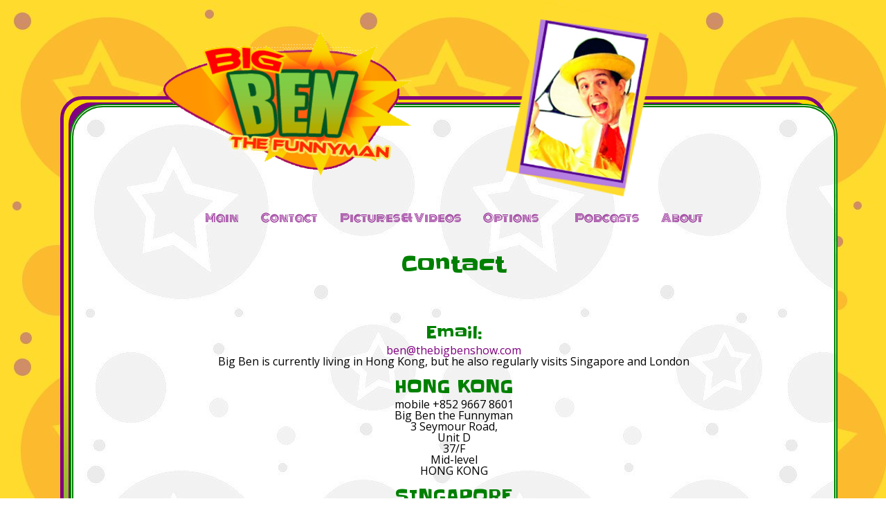

--- FILE ---
content_type: text/css
request_url: http://thebigbenshow.com/wp-content/themes/bigbenshow/style.css
body_size: 3105
content:
/*
Theme Name: The Big Ben Show
Theme URI: http://www.thebigbenshow.com
Description: Theme for Big Ben's website
Version: 1.0
Author: Sunil Khiatani
Author URI: www.sunilkhiatani.com
*/

/* GLOBAL RESETS ------------------------------------------------------------------------------- */

html, body, div, span, applet, object, iframe, h1, h2, h3, h4, h5, h6, p, blockquote, pre, a, abbr, acronym, address, big, cite, code, del, dfn, em, font, img, ins, kbd, q, s, samp, small, strike, strong, sub, sup, tt, var, b, u, i, center, dl, dt, dd, ol, ul, li, fieldset, form, label, legend, table, caption, tbody, tfoot, thead, tr, th, td {
    margin: 0;
    padding: 0;
    border: 0;
    outline: 0;
    font-size: 100%;
    vertical-align: baseline;
    background: transparent;
    }

body {
    line-height: 1;
    }

ol, ul {
    list-style: none;
    }

blockquote, q {
    quotes: none;
    }

:focus {
    outline: 1px dotted #333;
    }
    
/* tables still need 'cellspacing="0"' in the markup */
table {
    border-collapse: collapse;
    border-spacing: 0;
    }
/* END GLOBAL RESETS --------------------------------------------------------------------------- */ 


/* wordpress theme defaults */
h1, h2, h3, h4, h5, h6 {
	clear: both;
	font-weight: normal;
}
ol, ul {
	list-style: none;
}
blockquote {
	quotes: none;
}
blockquote:before, blockquote:after {
	content: '';
	content: none;
}
del {
	text-decoration: line-through;
}
/* tables still need 'cellspacing="0"' in the markup */
table {
	border-collapse: collapse;
	border-spacing: 0;
}
a img {
	border: none;
}
#site-title{
	padding: 2px;	
}
#site-description{
	padding: 2px;	
}
#main{
	margin: 4px;
}


.gallery .gallery-caption{
	color: #000000;
}
.home .sticky{
	border: none;
}
.bypostauthor{
	border: none;
}
.aligncenter {
	display: block;
	margin-left: auto;
	margin-right: auto;
}

.alignleft {
	float: left;
}

.alignright {
	float: right;
}
.wp-caption {
	border: 1px solid #ddd;
	text-align: center;
	background-color: #f3f3f3;
	padding-top: 4px;
	border-radius: 3px;
}

.wp-caption img {
	margin: 0em;
	padding: 0;
	border: 0 none;
}

.wp-caption-dd {
	font-size: 11px;
	line-height: 17px;
	padding: 0 4px 5px;
	margin: 0;
}

/* =Layout
-------------------------------------------------------------- */

body {
	background-image : url('images/background.jpg');
	background-repeat : repeat;
}

a {
	color : purple;
	text-decoration: none;
}

a:hover {
	color : red;
}

/* header */
#header {
	position : relative;
	z-index : 2;
	width : 84%;
	max-width : 900px;
	height : 274px;
	margin : 0 auto;
}

#logo {
	margin-left: 5%;
	margin-top: 5%;
	float : left;
	width: 40%;
}

#logo img {
	width : 100%;
}

#face {
	margin-left : 15%;
	padding-right : 15%;
	float : left;
	width : 25%;
}

#face img {
	width: 100%;
}

/* containers */

#container-green {
	position: relative;
	width : 85%;
	max-width : 1100px;
	padding : 4px;
	margin : 0 auto;	
	margin-top : -135px;
	background-color :green;
	border : solid purple 5px;
	/* gradient */
	background-image: linear-gradient(bottom, #005622 27%, #86B43D 56%, #FFD900 74%);
	background-image: -o-linear-gradient(bottom, #005622 27%, #86B43D 56%, #FFD900 74%);
	background-image: -moz-linear-gradient(bottom, #005622 27%, #86B43D 56%, #FFD900 74%);
	background-image: -webkit-linear-gradient(bottom, #005622 27%, #86B43D 56%, #FFD900 74%);
	background-image: -ms-linear-gradient(bottom, #005622 27%, #86B43D 56%, #FFD900 74%);

	background-image: -webkit-gradient(
		linear,
		left bottom,
		left top,
		color-stop(0.27, #005622),
		color-stop(0.56, #86B43D),
		color-stop(0.74, #FFD900)
	);	
	
	border-radius: 2em;
}

#container-purple {
	position: relative;
	width : 99%;
	padding : 2px;
	margin : 0 auto;
	background-color : purple;
	border-radius: 2em;
}

#container { 
	position: relative;
	width : 99%;
	padding : 110px 1em 1em 1em;
	margin : 0 auto;
	background-color : white;
	background-image : url('images/inner-background.jpg');
	border: double thick green;
	border-radius: 3em;
}

/* main menu */
.menu-header {
	width : 100%;
}

.menu-header ul {
	display : block;
	margin : 0 auto;
	padding : 0;	
	text-align : center;
}

.menu-header ul li {
	display: inline;
	list-style: none;
	font-family: 'Monoton', cursive;
	font-size: 1em;
	padding-right: 1em;
}


/*** ESSENTIAL STYLES ***/
#menu-navigation, #menu-navigation * {
	margin:			0;
	padding:		0;
	list-style:		none;
}
#menu-navigation {
	line-height:	1.0;
}
#menu-navigation ul {
	position:		absolute;
	top:			-999em;
	width:			10em; /* left offset of submenus need to match (see below) */
}
#menu-navigation ul li {
	width:			100%;
}
#menu-navigation li:hover {
	visibility:		inherit; /* fixes IE7 'sticky bug' */
}
#menu-navigation li {
	float:			left;
	position:		relative;
}
#menu-navigation a {
	display:		block;
	position:		relative;
}
#menu-navigation li:hover ul, #menu-navigation li.sfHover ul {
	left:			0;
	top:			2.5em; /* match top ul list item height */
	z-index:		99;
}
ul#menu-navigation li:hover li ul, ul#menu-navigation li.sfHover li ul {
	top:			-999em;
}
ul#menu-navigation li li:hover ul, ul#menu-navigation li li.sfHover ul {
	left:			10em; /* match ul width */
	top:			0;
}
ul#menu-navigation li li:hover li ul, ul#menu-navigation li li.sfHover li ul {
	top:			-999em;
}
ul#menu-navigation li li li:hover ul, ul#menu-navigation li li li.sfHover ul {
	left:			10em; /* match ul width */
	top:			0;
}
/*** Big Ben Skin ***/
#menu-navigation {
	/*float:			left;*/   /* commented this out to make the menu center */
	margin-bottom:	1em;
	margin:0 auto;
}
#menu-navigation a {
	/* border-left:	1px solid #fff;
	border-top:		1px solid #CFDEFF; */
	padding: 		.75em 1em;
	text-decoration:none;
}
#menu-navigation a, #menu-navigation a:visited { /* visited pseudo selector so IE6 applies text colour*/
	/* color:			#13a; */
}
#menu-navigation li {
	/* background:		#BDD2FF; */
}
#menu-navigation li li {
	margin : 0.4em;
	/* rounded corners */
	-webkit-border-radius: 1em;
	-moz-border-radius: 1em;
	border-radius: 1em;
	/* border */
	border: solid purple 0.2em;
	background: white;
}
#menu-navigation li li li {
	 background:		#9AAEDB;
}
#menu-navigation li:hover, #menu-navigation li.sfHover, #menu-navigation a:focus, #menu-navigation a:hover, #menu-navigation a:active {
	/* background:		#CFDEFF; */
	outline:		0;
}
/*** arrows **/
#menu-navigation a.sf-with-ul {
	padding-right: 	2.25em;
	min-width:		1px; /* trigger IE7 hasLayout so spans position accurately */
}
.sf-sub-indicator {
	position:		absolute;
	display:		block;
	right:			.75em;
	top:			1.05em; /* IE6 only */
	width:			10px;
	height:			10px;
	text-indent: 	-999em;
	overflow:		hidden;
	/* background:		url('/images/arrows-ffffff.png') no-repeat -10px -100px; */ /* 8-bit indexed alpha png. IE6 gets solid image only */
}
a > .sf-sub-indicator {  /* give all except IE6 the correct values */
	top:			.8em;
	background-position: 0 -100px; /* use translucent arrow for modern browsers*/
}
/* apply hovers to modern browsers */
a:focus > .sf-sub-indicator, a:hover > .sf-sub-indicator, a:active > .sf-sub-indicator, li:hover > a > .sf-sub-indicator, li.sfHover > a > .sf-sub-indicator {
	background-position: -10px -100px; /* arrow hovers for modern browsers*/
}
/* point right for anchors in subs */
#menu-navigation ul .sf-sub-indicator {
	background-position:  -10px 0;
}
#menu-navigation ul a > .sf-sub-indicator {
	background-position:  0 0;
}
/* apply hovers to modern browsers */
#menu-navigation ul a:focus > .sf-sub-indicator, #menu-navigation ul a:hover > .sf-sub-indicator, #menu-navigation ul a:active > .sf-sub-indicator, #menu-navigation ul li:hover > a > .sf-sub-indicator, #menu-navigation ul li.sfHover > a > .sf-sub-indicator {
	background-position: -10px 0; /* arrow hovers for modern browsers*/
}
/*** shadows for all but IE6 ***/
.sf-shadow ul {
	/* background:	url('images/shadow.png') no-repeat bottom right; */
	padding: 0 8px 9px 0;
	-moz-border-radius-bottomleft: 17px;
	-moz-border-radius-topright: 17px;
	-webkit-border-top-right-radius: 17px;
	-webkit-border-bottom-left-radius: 17px;
}
.sf-shadow ul.sf-shadow-off {
	background: transparent;
}

/* based on stu nichols css play http://www.cssplay.co.uk/menus/centered.html */
#wrapper {
	text-align:center;
}
.container {
	clear:both;
	text-decoration:none;
}
#menu-navigation {
	display:table;
	margin: 0 auto;
}


/* content */
.post {
	font-family : 'Open Sans', 'Arial', sans-serif;
}

.post h2 {
	color : green;
	font-size : 2em;
	font-family : 'Slackey', cursive;
    text-align : center;
    padding : 1em;
}

.entry {
	overflow : hidden;
}

.entry h1 {
	color : green;
	font-family : 'Slackey', cursive;
	font-size : 1.5em;
	padding : 0.7em 0 0.2em 0;
}

.entry h2 {
	color : green;
	font-size : 1.3em;
	font-family : 'Slackey', cursive;
	padding : 0.5em 0 0.2em 0;
}

/* h3 and h4 are used for quotes */
.entry h3 {
	color : black;
	font-size :1.8em;
	font-family : 'Vollkorn', 'Arial', sans-serif;
	padding : 1em 0.4em 0 0.4em
}

.entry h4 {
	color : black;
	font-size : 0.8em;
	padding : 0 0.4em 1em 0.4em;
}

.entry ul {
	list-style-type : circle; 
}

.entry ol {
	list-style-type : decimal;
}

.entry ul, ol {
	margin : 0 2.5em;	
}

.entry ul li, ol li {
	padding-bottom: 0.4em;
}

/* Quotes Show */
#quotes-show-frontpage {
	position: relative;
	width : 380px;
	margin : 0 auto;
	height : 150px;
	overflow: hidden;
}

#quotes-show-parties {
	position: relative;
	width : 380px;
	margin : 0 auto;
	height : 300px;
	overflow: hidden;
}

#quotes {
	position: absolute;
	width : 1140px;
	height: 150px;
}

.quote {
	display: block;
	float: left;
	width: 380px;
	height: 300px;
	text-align : center;
}

.quote span {
	font-size : 70%;
}


.quote .left-quote {
	float : left;
	width : 40px;
	height : 40px;
	margin-right : 5px;
	padding-bottom : 110px;	
}

.quote .right-quote {
	float : right;
	width : 40px;
	height : 40px;
	margin-left : 5px;
	padding-bottom : 110px;
}

/* responsive images */
.post .entry img.size-full {
    max-width: 100%; 
    display:block; 
   height: auto;
}

--- FILE ---
content_type: text/css
request_url: http://thebigbenshow.com/wp-content/themes/bigbenshow/css/medium.css
body_size: 247
content:
@media screen and (max-width: 800px) {
	
	#container-green {
		transform: unset;
	}
	
	#container-purple {
		transform: unset;
	}
	
	#container {
		transform: unset;
        max-width: 95%;
	}	
	
	/* shrink menu to fit screen */
	.menu-header ul li {
		font-size: 0.8em;
	}
	
	/* only show logo, hide face */
	#logo {
		margin-left : 16%;
		margin-top : 5%;
		width : 72%;
	}
	
	#face {
		display : none;
	}

}



--- FILE ---
content_type: text/css
request_url: http://thebigbenshow.com/wp-content/themes/bigbenshow/css/small.css
body_size: 328
content:
@media screen and (max-width: 480px) {
	
	#container-green {
		width : 95%;
		/* rotate */
		transform:rotate(0deg); 
	}
	
	#container-purple {
		transform:rotate(0deg);
	}
	
	#container {
		transform:rotate(0deg);
	}	
	
	#menu-navigation li {
		float : none;		
	}
	
	.menu-header ul li {
		font-size: 1.1em;
	}
	
	#face {
		display : none;
	}
	
	#logo {
		margin-left : 10%;
		margin-top : 20%;
		width : 80%;
	}

	#quotes-show-frontpage {
		height: 80px;
	}
	
	#quotes-show-parties {
	    height: 150px;
	}
		
	.entry img {
		max-width : 100%;
		height : auto;
	}
	
	.gallery .item {
		max-width : auto;
		max-height : auto;
	}
	
	.gallery iframe {
		max-width : auto;
		max-height : auto;
	}
}


--- FILE ---
content_type: text/javascript
request_url: http://thebigbenshow.com/wp-content/themes/bigbenshow/js/custom.js?ver=6.9
body_size: 166
content:
/*
 * This script customizes the bigbenshow template
 */ 

function init_superfish_menu() {
	jQuery('#menu-navigation').superfish();
}



jQuery(document).ready(function()
{
    init_superfish_menu();	
});

